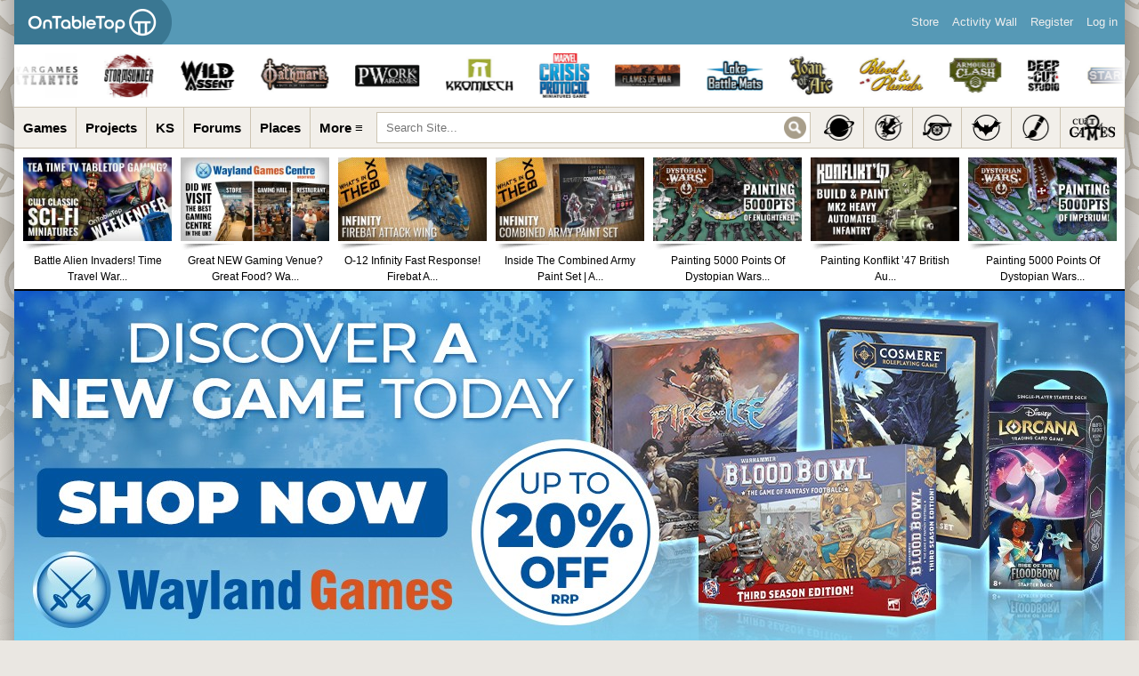

--- FILE ---
content_type: application/javascript
request_url: https://www.beastsofwar.com/wp-content/themes/bow-4.7/js/bow-admin-bar.js
body_size: 3715
content:
/* jshint loopfunc: true */
// use jQuery and hoverIntent if loaded
if ( typeof(jQuery) != 'undefined' ) {
	if ( typeof(jQuery.fn.hoverIntent) == 'undefined' ) {
		/* jshint ignore:start */
		// hoverIntent v1.8.1 - Copy of wp-includes/js/hoverIntent.min.js
		!function(a){a.fn.hoverIntent=function(b,c,d){var e={interval:100,sensitivity:6,timeout:0};e="object"==typeof b?a.extend(e,b):a.isFunction(c)?a.extend(e,{over:b,out:c,selector:d}):a.extend(e,{over:b,out:b,selector:c});var f,g,h,i,j=function(a){f=a.pageX,g=a.pageY},k=function(b,c){return c.hoverIntent_t=clearTimeout(c.hoverIntent_t),Math.sqrt((h-f)*(h-f)+(i-g)*(i-g))<e.sensitivity?(a(c).off("mousemove.hoverIntent",j),c.hoverIntent_s=!0,e.over.apply(c,[b])):(h=f,i=g,c.hoverIntent_t=setTimeout(function(){k(b,c)},e.interval),void 0)},l=function(a,b){return b.hoverIntent_t=clearTimeout(b.hoverIntent_t),b.hoverIntent_s=!1,e.out.apply(b,[a])},m=function(b){var c=a.extend({},b),d=this;d.hoverIntent_t&&(d.hoverIntent_t=clearTimeout(d.hoverIntent_t)),"mouseenter"===b.type?(h=c.pageX,i=c.pageY,a(d).on("mousemove.hoverIntent",j),d.hoverIntent_s||(d.hoverIntent_t=setTimeout(function(){k(c,d)},e.interval))):(a(d).off("mousemove.hoverIntent",j),d.hoverIntent_s&&(d.hoverIntent_t=setTimeout(function(){l(c,d)},e.timeout)))};return this.on({"mouseenter.hoverIntent":m,"mouseleave.hoverIntent":m},e.selector)}}(jQuery);
		/* jshint ignore:end */
	}
	jQuery(document).ready(function($){
		var adminbar = $('#ourbow-adminbar'), refresh, touchOpen, touchClose, disableHoverIntent = false;

		refresh = function(i, el){ // force the browser to refresh the tabbing index
			var node = $(el), tab = node.attr('tabindex');
			if ( tab )
				node.attr('tabindex', '0').attr('tabindex', tab);
		};

		touchOpen = function(unbind) {
			adminbar.find('li.menupop').on('click.wp-mobile-hover', function(e) {
				var el = $(this);

				if ( el.parent().is('#bow-admin-bar-root-default') && !el.hasClass('hover') ) {
					e.preventDefault();
					adminbar.find('li.menupop.hover').removeClass('hover');
					el.addClass('hover');
				} else if ( !el.hasClass('hover') ) {
					e.stopPropagation();
					e.preventDefault();
					el.addClass('hover');
				} else if ( ! $( e.target ).closest( 'div' ).hasClass( 'bow-ab-sub-wrapper' ) ) {
					// We're dealing with an already-touch-opened menu genericon (we know el.hasClass('hover')),
					// so close it on a second tap and prevent propag and defaults. See #29906
					e.stopPropagation();
					e.preventDefault();
					el.removeClass('hover');
				}

				if ( unbind ) {
					$('li.menupop').off('click.wp-mobile-hover');
					disableHoverIntent = false;
				}
			});
		};

		touchClose = function() {
			var mobileEvent = /Mobile\/.+Safari/.test(navigator.userAgent) ? 'touchstart' : 'click';
			// close any open drop-downs when the click/touch is not on the toolbar
			$(document.body).on( mobileEvent+'.wp-mobile-hover', function(e) {
				if ( !$(e.target).closest('#ourbow-adminbar').length )
					adminbar.find('li.menupop.hover').removeClass('hover');
			});
		};

		adminbar.removeClass('nojq').removeClass('nojs');

		if ( 'ontouchstart' in window ) {
			adminbar.on('touchstart', function(){
				touchOpen(true);
				disableHoverIntent = true;
			});
			touchClose();
		} else if ( /IEMobile\/[1-9]/.test(navigator.userAgent) ) {
			touchOpen();
			touchClose();
		}

		adminbar.find('li.menupop').hoverIntent({
			over: function() {
				if ( disableHoverIntent )
					return;

				$(this).addClass('hover');
			},
			out: function() {
				if ( disableHoverIntent )
					return;

				$(this).removeClass('hover');
			},
			timeout: 180,
			sensitivity: 7,
			interval: 100
		});

		if ( window.location.hash )
			window.scrollBy( 0, -32 );

		$('#bow-admin-bar-get-shortlink').click(function(e){
			e.preventDefault();
			$(this).addClass('selected').children('.shortlink-input').blur(function(){
				$(this).parents('#bow-admin-bar-get-shortlink').removeClass('selected');
			}).focus().select();
		});

		$('#ourbow-adminbar li.menupop > .bow-ab-item').bind('keydown.adminbar', function(e){
			if ( e.which != 13 )
				return;

			var target = $(e.target),
				wrap = target.closest('.bow-ab-sub-wrapper'),
				parentHasHover = target.parent().hasClass('hover');

			e.stopPropagation();
			e.preventDefault();

			if ( !wrap.length )
				wrap = $('#ourbow-adminbar .quicklinks');

			wrap.find('.menupop').removeClass('hover');

			if ( ! parentHasHover ) {
				target.parent().toggleClass('hover');
			}

			target.siblings('.bow-ab-sub-wrapper').find('.bow-ab-item').each(refresh);
		}).each(refresh);

		$('#ourbow-adminbar .bow-ab-item').bind('keydown.adminbar', function(e){
			if ( e.which != 27 )
				return;

			var target = $(e.target);

			e.stopPropagation();
			e.preventDefault();

			target.closest('.hover').removeClass('hover').children('.bow-ab-item').focus();
			target.siblings('.bow-ab-sub-wrapper').find('.bow-ab-item').each(refresh);
		});

		adminbar.click( function(e) {
			if ( e.target.id != 'ourbow-adminbar' && e.target.id != 'bow-admin-bar-top-secondary' ) {
				return;
			}

			adminbar.find( 'li.menupop.hover' ).removeClass( 'hover' );
			$( 'html, body' ).animate( { scrollTop: 0 }, 'fast' );
			e.preventDefault();
		});

		// fix focus bug in WebKit
		$('.screen-reader-shortcut').keydown( function(e) {
			var id, ua;

			if ( 13 != e.which )
				return;

			id = $( this ).attr( 'href' );

			ua = navigator.userAgent.toLowerCase();

			if ( ua.indexOf('applewebkit') != -1 && id && id.charAt(0) == '#' ) {
				setTimeout(function () {
					$(id).focus();
				}, 100);
			}
		});

		$( '#adminbar-search' ).on({
			focus: function() {
				$( '#adminbarsearch' ).addClass( 'adminbar-focused' );
			}, blur: function() {
				$( '#adminbarsearch' ).removeClass( 'adminbar-focused' );
			}
		} );

		// Empty sessionStorage on logging out
		if ( 'sessionStorage' in window ) {
			$('#bow-admin-bar-logout a').click( function() {
				try {
					for ( var key in sessionStorage ) {
						if ( key.indexOf('wp-autosave-') != -1 )
							sessionStorage.removeItem(key);
					}
				} catch(e) {}
			});
		}

		if ( navigator.userAgent && document.body.className.indexOf( 'no-font-face' ) === -1 &&
			/Android (1.0|1.1|1.5|1.6|2.0|2.1)|Nokia|Opera Mini|w(eb)?OSBrowser|webOS|UCWEB|Windows Phone OS 7|XBLWP7|ZuneWP7|MSIE 7/.test( navigator.userAgent ) ) {

			document.body.className += ' no-font-face';
		}
	});
} else {
	(function(d, w) {
		var addEvent = function( obj, type, fn ) {
            if (!obj) return; // Add this null check
			if ( obj.addEventListener )
				obj.addEventListener(type, fn, false);
			else if ( obj.attachEvent )
				obj.attachEvent('on' + type, function() { return fn.call(obj, window.event);});
		},

		aB, hc = new RegExp('\\bhover\\b', 'g'), q = [],
		rselected = new RegExp('\\bselected\\b', 'g'),

		/**
		 * Get the timeout ID of the given element
		 */
		getTOID = function(el) {
			var i = q.length;
			while ( i-- ) {
				if ( q[i] && el == q[i][1] )
					return q[i][0];
			}
			return false;
		},

		addHoverClass = function(t) {
			var i, id, inA, hovering, ul, li,
				ancestors = [],
				ancestorLength = 0;

			while ( t && t != aB && t != d ) {
				if ( 'LI' == t.nodeName.toUpperCase() ) {
					ancestors[ ancestors.length ] = t;
					id = getTOID(t);
					if ( id )
						clearTimeout( id );
					t.className = t.className ? ( t.className.replace(hc, '') + ' hover' ) : 'hover';
					hovering = t;
				}
				t = t.parentNode;
			}

			// Remove any selected classes.
			if ( hovering && hovering.parentNode ) {
				ul = hovering.parentNode;
				if ( ul && 'UL' == ul.nodeName.toUpperCase() ) {
					i = ul.childNodes.length;
					while ( i-- ) {
						li = ul.childNodes[i];
						if ( li != hovering )
							li.className = li.className ? li.className.replace( rselected, '' ) : '';
					}
				}
			}

			/* remove the hover class for any objects not in the immediate element's ancestry */
			i = q.length;
			while ( i-- ) {
				inA = false;
				ancestorLength = ancestors.length;
				while( ancestorLength-- ) {
					if ( ancestors[ ancestorLength ] == q[i][1] )
						inA = true;
				}

				if ( ! inA )
					q[i][1].className = q[i][1].className ? q[i][1].className.replace(hc, '') : '';
			}
		},

		removeHoverClass = function(t) {
			while ( t && t != aB && t != d ) {
				if ( 'LI' == t.nodeName.toUpperCase() ) {
					(function(t) {
						var to = setTimeout(function() {
							t.className = t.className ? t.className.replace(hc, '') : '';
						}, 500);
						q[q.length] = [to, t];
					})(t);
				}
				t = t.parentNode;
			}
		},

		clickShortlink = function(e) {
			var i, l, node,
				t = e.target || e.srcElement;

			// Make t the shortlink menu item, or return.
			while ( true ) {
				// Check if we've gone past the shortlink node,
				// or if the user is clicking on the input.
				if ( ! t || t == d || t == aB )
					return;
				// Check if we've found the shortlink node.
				if ( t.id && t.id == 'bow-admin-bar-get-shortlink' )
					break;
				t = t.parentNode;
			}

			// IE doesn't support preventDefault, and does support returnValue
			if ( e.preventDefault )
				e.preventDefault();
			e.returnValue = false;

			if ( -1 == t.className.indexOf('selected') )
				t.className += ' selected';

			for ( i = 0, l = t.childNodes.length; i < l; i++ ) {
				node = t.childNodes[i];
				if ( node.className && -1 != node.className.indexOf('shortlink-input') ) {
					node.focus();
					node.select();
					node.onblur = function() {
						t.className = t.className ? t.className.replace( rselected, '' ) : '';
					};
					break;
				}
			}
			return false;
		},

		scrollToTop = function(t) {
			var distance, speed, step, steps, timer, speed_step;

			// Ensure that the #ourbow-adminbar was the target of the click.
			if ( t.id != 'ourbow-adminbar' && t.id != 'bow-admin-bar-top-secondary' )
				return;

			distance    = window.pageYOffset || document.documentElement.scrollTop || document.body.scrollTop || 0;

			if ( distance < 1 )
				return;

			speed_step = distance > 800 ? 130 : 100;
			speed     = Math.min( 12, Math.round( distance / speed_step ) );
			step      = distance > 800 ? Math.round( distance / 30  ) : Math.round( distance / 20  );
			steps     = [];
			timer     = 0;

			// Animate scrolling to the top of the page by generating steps to
			// the top of the page and shifting to each step at a set interval.
			while ( distance ) {
				distance -= step;
				if ( distance < 0 )
					distance = 0;
				steps.push( distance );

				setTimeout( function() {
					window.scrollTo( 0, steps.shift() );
				}, timer * speed );

				timer++;
			}
		};

		addEvent(w, 'load', function() {
			aB = d.getElementById('ourbow-adminbar');

			if ( d.body && aB ) {
				d.body.appendChild( aB );

				if ( aB.className )
					aB.className = aB.className.replace(/nojs/, '');

				addEvent(aB, 'mouseover', function(e) {
					addHoverClass( e.target || e.srcElement );
				});

				addEvent(aB, 'mouseout', function(e) {
					removeHoverClass( e.target || e.srcElement );
				});

				addEvent(aB, 'click', clickShortlink );

				addEvent(aB, 'click', function(e) {
					scrollToTop( e.target || e.srcElement );
				});

				addEvent( document.getElementById('bow-admin-bar-logout'), 'click', function() {
					if ( 'sessionStorage' in window ) {
						try {
							for ( var key in sessionStorage ) {
								if ( key.indexOf('wp-autosave-') != -1 )
									sessionStorage.removeItem(key);
							}
						} catch(e) {}
					}
				});
			}

			if ( w.location.hash )
				w.scrollBy(0,-32);

			if ( navigator.userAgent && document.body.className.indexOf( 'no-font-face' ) === -1 &&
				/Android (1.0|1.1|1.5|1.6|2.0|2.1)|Nokia|Opera Mini|w(eb)?OSBrowser|webOS|UCWEB|Windows Phone OS 7|XBLWP7|ZuneWP7|MSIE 7/.test( navigator.userAgent ) ) {

				document.body.className += ' no-font-face';
			}
		});
	})(document, window);

}